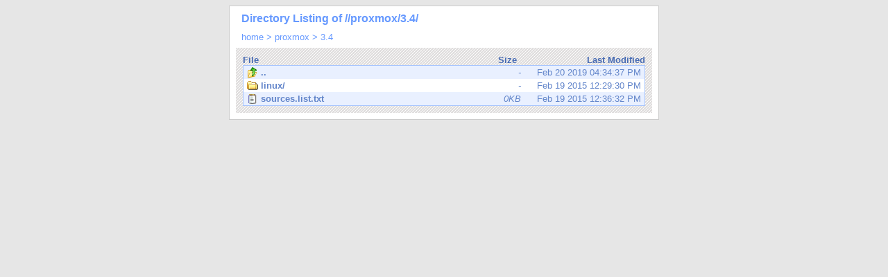

--- FILE ---
content_type: text/html; charset=UTF-8
request_url: https://repo.tvujweb.cz/index.php?dir=proxmox/3.4/&sort=name&order=desc
body_size: 665
content:
<!DOCTYPE html PUBLIC "-//W3C//DTD XHTML 1.0 Transitional//EN" "http://www.w3.org/TR/xhtml1/DTD/xhtml1-transitional.dtd">
<html xmlns="http://www.w3.org/1999/xhtml">
<head>
<meta http-equiv="Content-Type" content="text/html; charset=iso-8859-1" />
<title>Directory Listing of //proxmox/3.4/</title>
<link rel="stylesheet" type="text/css" href="dlf/styles.css" />
<script language="javascript" type="text/javascript">
<!--
function o(n, i) {
	document.images['thumb'+n].src = 'dlf/i.php?f='+i;

}

function f(n) {
	document.images['thumb'+n].src = 'dlf/trans.gif';
}
//-->
</script>
</head>
<body>
<div id="container">
  <h1>Directory Listing of //proxmox/3.4/</h1>
  <div id="breadcrumbs"> <a href="/index.php">home</a> 
   &gt; <a href="/index.php?dir=proxmox%2F">proxmox</a> &gt; <a href="/index.php?dir=proxmox%2F3.4%2F">3.4</a>  </div>
  <div id="listingcontainer">
    <div id="listingheader"> 
	<div id="headerfile"><a href="/index.php?dir=proxmox/3.4/&amp;sort=name&amp;order=asc">File</a></div>
	<div id="headersize"><a href="/index.php?dir=proxmox/3.4/&amp;sort=size&amp;order=asc">Size</a></div>
	<div id="headermodified"><a href="/index.php?dir=proxmox/3.4/&amp;sort=date&amp;order=asc">Last Modified</a></div>
	</div>
    <div id="listing">
		<div><a href="/index.php?dir=proxmox%2F" class="b"><img src="dlf/dirup.png" alt="Folder" /><strong>..</strong> <em>-</em> Feb 20 2019 04:34:37 PM</a></div>
		<div><a href="/index.php?dir=proxmox%2F3.4%2Flinux%2F" class="w"><img src="dlf/folder.png" alt="linux/" /><strong>linux/</strong> <em>-</em> Feb 19 2015 12:29:30 PM</a></div>
		<div><a href="proxmox/3.4/sources.list.txt" class="b"><img src="dlf/text.png" alt="sources.list.txt" /><strong>sources.list.txt</strong> <em>0KB</em> Feb 19 2015 12:36:32 PM</a></div>
	</div>
	  </div>
</div>
</body>
</html>
